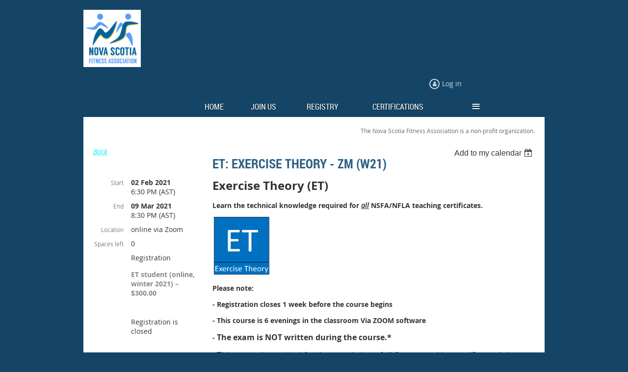

--- FILE ---
content_type: text/html; charset=utf-8
request_url: https://nsfitness.ca/event-4066586
body_size: 8315
content:
<!DOCTYPE html>
<!--[if lt IE 7 ]><html lang="en" class="no-js ie6 "><![endif]-->
<!--[if IE 7 ]><html lang="en" class="no-js ie7 "> <![endif]-->
<!--[if IE 8 ]><html lang="en" class="no-js ie8 "> <![endif]-->
<!--[if IE 9 ]><html lang="en" class="no-js ie9 "><![endif]-->
<!--[if (gt IE 9)|!(IE)]><!--><html lang="en" class="no-js "> <!--<![endif]-->
  <head id="Head1">
		<link rel="stylesheet" type="text/css" href="https://kit-pro.fontawesome.com/releases/latest/css/pro.min.css" />
<meta name="viewport" content="width=device-width, initial-scale=1">
<link href="https://sf.wildapricot.org/BuiltTheme/skyline_downtown.v3.0/current/8f8c5480/Styles/combined.css" rel="stylesheet" type="text/css" /><link href="https://nsfitness.ca/resources/theme/customStyles.css?t=638382820733790000" rel="stylesheet" type="text/css" /><link href="https://live-sf.wildapricot.org/WebUI/built9.9.0-f42480d/scripts/public/react/index-84b33b4.css" rel="stylesheet" type="text/css" /><link href="https://live-sf.wildapricot.org/WebUI/built9.9.0-f42480d/css/shared/ui/shared-ui-compiled.css" rel="stylesheet" type="text/css" /><script type="text/javascript" language="javascript" id="idJavaScriptEnvironment">var bonaPage_BuildVer='9.9.0-f42480d';
var bonaPage_AdminBackendUrl = '/admin/';
var bonaPage_StatRes='https://live-sf.wildapricot.org/WebUI/';
var bonaPage_InternalPageType = { isUndefinedPage : false,isWebPage : false,isAdminPage : false,isDialogPage : false,isSystemPage : true,isErrorPage : false,isError404Page : false };
var bonaPage_PageView = { isAnonymousView : true,isMemberView : false,isAdminView : false };
var WidgetMode = 0;
var bonaPage_IsUserAnonymous = true;
var bonaPage_ThemeVer='8f8c54800638382820733790000'; var bonaPage_ThemeId = 'skyline_downtown.v3.0'; var bonaPage_ThemeVersion = '3.0';
var bonaPage_id='18008'; version_id='';
if (bonaPage_InternalPageType && (bonaPage_InternalPageType.isSystemPage || bonaPage_InternalPageType.isWebPage) && window.self !== window.top) { var success = true; try { var tmp = top.location.href; if (!tmp) { top.location = self.location; } } catch (err) { try { if (self != top) { top.location = self.location; } } catch (err) { try { if (self != top) { top = self; } success = false; } catch (err) { success = false; } } success = false; } if (!success) { window.onload = function() { document.open('text/html', 'replace'); document.write('<ht'+'ml><he'+'ad></he'+'ad><bo'+'dy><h1>Wrong document context!</h1></bo'+'dy></ht'+'ml>'); document.close(); } } }
try { function waMetricsGlobalHandler(args) { if (WA.topWindow.waMetricsOuterGlobalHandler && typeof(WA.topWindow.waMetricsOuterGlobalHandler) === 'function') { WA.topWindow.waMetricsOuterGlobalHandler(args); }}} catch(err) {}
 try { if (parent && parent.BonaPage) parent.BonaPage.implementBonaPage(window); } catch (err) { }
try { document.write('<style type="text/css"> .WaHideIfJSEnabled, .HideIfJSEnabled { display: none; } </style>'); } catch(err) {}
var bonaPage_WebPackRootPath = 'https://live-sf.wildapricot.org/WebUI/built9.9.0-f42480d/scripts/public/react/';</script><script type="text/javascript" language="javascript" src="https://live-sf.wildapricot.org/WebUI/built9.9.0-f42480d/scripts/shared/bonapagetop/bonapagetop-compiled.js" id="idBonaPageTop"></script><script type="text/javascript" language="javascript" src="https://live-sf.wildapricot.org/WebUI/built9.9.0-f42480d/scripts/public/react/index-84b33b4.js" id="ReactPublicJs"></script><script type="text/javascript" language="javascript" src="https://live-sf.wildapricot.org/WebUI/built9.9.0-f42480d/scripts/shared/ui/shared-ui-compiled.js" id="idSharedJs"></script><script type="text/javascript" language="javascript" src="https://live-sf.wildapricot.org/WebUI/built9.9.0-f42480d/General.js" id=""></script><script type="text/javascript" language="javascript" src="https://sf.wildapricot.org/BuiltTheme/skyline_downtown.v3.0/current/8f8c5480/Scripts/combined.js" id=""></script><title>Nova Scotia Fitness Association - ET: Exercise Theory - ZM (W21)</title>
<meta name="Keywords" content="Nova Scotia, fitness,not for profit, exercise, personal training, group exercise, older adult fitness, aqua fitness, certified exercise leaders, fitness certification courses, NFLA, ICREPs, national certification, international certification"/><meta name="google-site-verification" content="gerRIwnnc69NU2blX-v5nyiwGA9_G31BozCz-oHzBVY" /><meta name="apple-itunes-app" content="app-id=1220348450, app-argument="><link rel="search" type="application/opensearchdescription+xml" title="nsfitness.ca" href="/opensearch.ashx" /></head>
  <body id="PAGEID_18008" class="publicContentView LayoutMain">
<div class="mLayout layoutMain state1" id="mLayout">
<!-- header zone -->
		<div class="zoneHeaderOuter zoneOuter">
			<div class="zoneHeader container_12">
				<div class="zoneHeaderInner zoneInner s1_grid_12 s2_grid_12 s3_grid_12">
<div id="id_Header" data-componentId="Header" class="WaPlaceHolder WaPlaceHolderHeader" style=""><div style="padding-top:20px;"><div id="id_JR3KxvI" class="WaGadgetFirst WaGadgetContent  gadgetStyleNone" style="" data-componentId="JR3KxvI" ><div class="gadgetStyleBody gadgetContentEditableArea" style="" data-editableArea="0" data-areaHeight="auto">
<p><a href="/" target="_blank"><img src="/resources/Pictures/nsfa%20logo%20small.png" alt="" title="" width="117" height="117" border="0"></a><br></p></div>
</div><div id="id_xaw3pRp" data-componentId="xaw3pRp" class="WaLayoutContainer" style=""><table cellspacing="0" cellpadding="0" class="WaLayoutTable" style=""><tr data-componentId="xaw3pRp_row" class="WaLayoutRow"><td id="id_CAIQ8Q7" data-componentId="CAIQ8Q7" class="WaLayoutItem" style="width:25%;"></td><td style="" data-componentId="CAIQ8Q7_separator" class="WaLayoutSeparator"><div style="width: inherit;"></div></td><td id="id_mEPYRvN" data-componentId="mEPYRvN" class="WaLayoutItem" style="width:25%;"></td><td style="" data-componentId="mEPYRvN_separator" class="WaLayoutSeparator"><div style="width: inherit;"></div></td><td id="id_O6aAmIR" data-componentId="O6aAmIR" class="WaLayoutItem" style="width:25%;"></td><td style="" data-componentId="O6aAmIR_separator" class="WaLayoutSeparator"><div style="width: inherit;"></div></td><td id="id_qrjJgdW" data-componentId="qrjJgdW" class="WaLayoutItem" style="width:25%;"><div id="id_dVN4jOS" class="WaLayoutPlaceHolder placeHolderContainer" data-componentId="dVN4jOS" style=""><div style=""><div id="id_tQIOupT" class="WaGadgetOnly WaGadgetLoginButton  gadgetStyleNone" style="" data-componentId="tQIOupT" ><div class="loginButtonWrapper alignLeft">
  <div class="loginBoxLinkContainer">
    <a class="loginBoxLinkButton" href="https://nsfitness.ca/Sys/Login">Log in</a>
  </div>
  </div>
</div></div></div></td></tr></table> </div><div id="id_EdyaeoL" data-componentId="EdyaeoL" class="WaLayoutContainerLast" style="margin-left:70px;"><table cellspacing="0" cellpadding="0" class="WaLayoutTable" style=""><tr data-componentId="EdyaeoL_row" class="WaLayoutRow"><td id="id_e9LLdig" data-componentId="e9LLdig" class="WaLayoutItem" style="width:20%;"></td><td style="" data-componentId="e9LLdig_separator" class="WaLayoutSeparator"><div style="width: inherit;"></div></td><td id="id_2g3SsK5" data-componentId="2g3SsK5" class="WaLayoutItem" style="width:64%;"><div id="id_CcHUWSJ" class="WaLayoutPlaceHolder placeHolderContainer" data-componentId="CcHUWSJ" style=""><div style=""><div id="id_HFV4Tsg" class="WaGadgetOnly WaGadgetMenuHorizontal  menuStyle001" style="" data-componentId="HFV4Tsg" ><div class="menuInner">
	<ul class="firstLevel">
<li class=" ">
	<div class="item">
		<a href="https://nsfitness.ca/" title="Home"><span>Home</span></a>
</div>
</li>
	
<li class=" ">
	<div class="item">
		<a href="https://nsfitness.ca/join-us" title="Join us"><span>Join us</span></a>
</div>
</li>
	
<li class=" ">
	<div class="item">
		<a href="https://nsfitness.ca/Registry" title="Registry"><span>Registry</span></a>
</div>
</li>
	
<li class=" ">
	<div class="item">
		<a href="https://nsfitness.ca/Certifications" title="Certifications"><span>Certifications</span></a>
</div>
</li>
	
<li class=" dir">
	<div class="item">
		<a href="https://nsfitness.ca/events" title="Events &amp; Courses"><span>Events &amp; Courses</span></a>
<ul class="secondLevel">
<li class=" ">
	<div class="item">
		<a href="https://nsfitness.ca/Price-List" title="Price List"><span>Price List</span></a>
</div>
</li>
	
<li class=" ">
	<div class="item">
		<a href="https://nsfitness.ca/CECs" title="CECs"><span>CECs</span></a>
</div>
</li>
	
<li class=" ">
	<div class="item">
		<a href="https://nsfitness.ca/Past-Events" title="Past Events"><span>Past Events</span></a>
</div>
</li>
	
</ul>
</div>
</li>
	
<li class=" ">
	<div class="item">
		<a href="https://nsfitness.ca/members-only" title="Members Only"><span>Members Only</span></a>
</div>
</li>
	
<li class=" ">
	<div class="item">
		<a href="https://nsfitness.ca/FAQ" title="FAQ"><span>FAQ</span></a>
</div>
</li>
	
<li class=" ">
	<div class="item">
		<a href="https://nsfitness.ca/Sitemap" title="Sitemap"><span>Sitemap</span></a>
</div>
</li>
	
<li class=" ">
	<div class="item">
		<a href="https://nsfitness.ca/Store" title="Store"><span>Store</span></a>
</div>
</li>
	
<li class=" ">
	<div class="item">
		<a href="https://nsfitness.ca/Exams" title="Exams, PLARs, &amp; Transfers"><span>Exams, PLARs, &amp; Transfers</span></a>
</div>
</li>
	
</ul>
</div>

<script type="text/javascript">
	if (window.WaMenuHorizontal) { new WaMenuHorizontal({ id: "id_HFV4Tsg" }); }
</script>
</div></div></div></td><td style="" data-componentId="2g3SsK5_separator" class="WaLayoutSeparator"><div style="width: inherit;"></div></td><td id="id_G5efav3" data-componentId="G5efav3" class="WaLayoutItem" style="width:15%;"></td></tr></table> </div></div>
</div></div>
			</div>
		</div>
		<div class="zoneHeader1Outer zoneOuter">
			<div class="zoneHeader1 container_12">
				<div class="zoneHeader1Inner zoneInner s1_grid_12 s2_grid_12 s3_grid_12">
					<div class="color"></div>
</div>
			</div>
		</div>
		<div class="zoneHeader2Outer zoneOuter">
			<div class="zoneHeader12 container_12">
				<div class="zoneHeader2Inner zoneInner s1_grid_12 s2_grid_12 s3_grid_12">
</div>
			</div>
		</div>
		<!-- /header zone -->

<!-- content zone -->
	<div class="zoneContentOuter zoneOuter">
		<div class="zoneContent container_12">
			<div class="zoneContentInner s1_grid_12 s2_grid_12 s3_grid_12 zoneInner zoneRoundedCorners">
<div id="id_Content" data-componentId="Content" class="WaPlaceHolder WaPlaceHolderContent" style=""><div style=""><div id="id_zM6eEvQ" class="WaGadgetFirst WaGadgetContent  gadgetStyleNone" style="" data-componentId="zM6eEvQ" ><div class="gadgetStyleBody gadgetContentEditableArea" style="" data-editableArea="0" data-areaHeight="auto">
<p class="contStyleNarrowLineHeight" align="right"><font style="font-size: 12px; color: rgb(102, 102, 102);">The Nova Scotia Fitness Association is a non-profit organization.</font></p>
</div>
</div><div id="id_ORhJZgc" class="WaGadgetLast WaGadgetEvents  gadgetStyleNone WaGadgetEventsStateDetails" style="margin-bottom:0px;" data-componentId="ORhJZgc" >



<form method="post" action="" id="form">
<div class="aspNetHidden">
<input type="hidden" name="__VIEWSTATE" id="__VIEWSTATE" value="g6PqSItGzDhgPpAsUFrMyRZbb8tuc9Gi1JSmAXf+3KWBBtitsUOQeJA0Iw7V10qHgUqP6nTuD9mRMsr0AwWKJmVJkiOghHUl0J/U/+mGbeewdJgoFDkBrQwN5bAeJAb6QPum+9J1zhOGjTVH23oybtQdIcy6SFsGYOrDU8K2fmckF8IrggsjHK3cDwhIDFrn+u5vuHFG00HIbbSHikANu6Ga9fvZTCd7QEqJ9l309+iROhRLqX6UsdAnOUnLfZxpOMlZKcWocj7QMko/D0R2Ad8uJ6fApGi32u3KICyf7/NJ2ctZ" />
</div>

    
    <input type="hidden" name="FunctionalBlock1$contentModeHidden" id="FunctionalBlock1_contentModeHidden" value="1" />



       
  <div id="idEventsTitleMainContainer" class="pageTitleOuterContainer">
    <div id="idEventBackContainer" class="pageBackContainer">
      <a id="FunctionalBlock1_ctl00_eventPageViewBase_ctl00_ctl00_back" class="eventBackLink" href="javascript: history.back();">Back</a>
    </div>
      
    <div id="idEventViewSwitcher" class="pageViewSwitcherOuterContainer">
      
<div class="cornersContainer"><div class="topCorners"><div class="c1"></div><div class="c2"></div><div class="c3"></div><div class="c4"></div><div class="c5"></div></div></div>
  <div class="pageViewSwitcherContainer"><div class="d1"><div class="d2"><div class="d3"><div class="d4"><div class="d5"><div class="d6"><div class="d7"><div class="d8"><div class="d9"><div class="inner">
    <div id="init-add-event-to-calendar-dropdown-4066586" class="semantic-ui" style="color: inherit; background: transparent;"></div>
    <script>
      function initAddEventToCalendarDropDown4066586()
      {
        if (typeof window.initAddEventToCalendarDropDown !== 'function') { return; }
      
        const domNodeId = 'init-add-event-to-calendar-dropdown-4066586';
        const event = {
          id: '4066586',
          title: 'ET: Exercise Theory - ZM (W21)',
          description: 'Exercise Theory (ET)    Learn the technical knowledge required for all NSFA/NFLA teaching certificates.            Please note:    - Registration closes 1 week before the course begins    - This course is 6 evenings in the classroom Via ZOOM software      - The exam is NOT written during the course.*      - This course is required for the completion of all fitness teaching certificates. It is not a certificate to teach by itself.      This is the pre-requisite module in the Nova Scotia Fitness Association’s (NSFA) Certification Program. This course covers the Anatomy, Exercise Physiology, Bio-mechanics, Nutrition, Safety and Legal Liability required to successfully complete the course work, and to work in the exercise industry with one of our specialization certificates.    Dates: February 2, 9, 16, 23 and March 2, &amp;amp; 9.      Time: 6:30pm to 8:30pm      Fee: $300.00   Fee includes: manuals, materials, exams, and NSFA/NFLA  associate membership for 1 year. ***Please fill in your full mailing address if you&amp;#39;re outside of the Halifax area so we can mail your manuals to you***      Payment:  You can pay online via PayPal (this website will take you to the PayPal interface when you complete the registration information) or you can pay by cheque. The NSFA does not accept any credit cards or e-transfers.  Payment must be received before the course begins.    Course Conductor(s): Terri Roberts, Linda Donelley, Doreen MacLean      (See our course conductor&amp;#39;s bios here: http://www.nsfitness.ca/Staff-&amp;amp;-Board)    Exams:  Normally we book a Provincial Exam Day in January and June every year for students to write any NSFA exam.  Due to COVID-19 we don&amp;#39;t know yet if we can&amp;#39;t hold those days.  We will therefore be doing everyone&amp;#39;s exams by private proctoring via Zoom until we can resume in-person exams.   A session with an exam proctor can be booked after your course is finished.'.replace(/\r+/g, ''),
          location: 'online via Zoom',
          url: window.location.href,
          allDay: 'True' === 'False',
          start: '2021-02-02T22:30:00Z', 
          end: '2021-03-10T00:30:00Z',
          sessions: [{"title":"ET: Exercise Theory - ZM (W21)","start":"2021-02-02T22:30:00Z","end":"2021-03-10T00:30:00Z","allDay":false}]
        };
      
        window.initAddEventToCalendarDropDown(event, domNodeId);
      }    
    
      window.BonaPage.addPageStateHandler(window.BonaPage.PAGE_PARSED, initAddEventToCalendarDropDown4066586);

    </script>
  </div></div></div></div></div></div></div></div></div></div></div>
<div class="cornersContainer"><div class="bottomCorners"><div class="c5"></div><div class="c4"></div><div class="c3"></div><div class="c2"></div><div class="c1"></div></div></div>

    </div>
    <div class="pageTitleContainer eventsTitleContainer">
      <h1 class="pageTitle SystemPageTitle">
        ET: Exercise Theory - ZM (W21)
      </h1>
    </div>
  </div>
      

      


<div class="boxOuterContainer boxBaseView"><div class="cornersContainer"><div class="topCorners"><div class="c1"></div><div class="c2"></div><div class="c3"></div><div class="c4"></div><div class="c5"></div><!--[if gt IE 6]><!--><div class="r1"><div class="r2"><div class="r3"><div class="r4"><div class="r5"></div></div></div></div></div><!--<![endif]--></div></div><div  class="boxContainer"><div class="d1"><div class="d2"><div class="d3"><div class="d4"><div class="d5"><div class="d6"><div class="d7"><div class="d8"><div class="d9"><div class="inner">
      
    <div class="boxBodyOuterContainer"><div class="cornersContainer"><div class="topCorners"><div class="c1"></div><div class="c2"></div><div class="c3"></div><div class="c4"></div><div class="c5"></div><!--[if gt IE 6]><!--><div class="r1"><div class="r2"><div class="r3"><div class="r4"><div class="r5"></div></div></div></div></div><!--<![endif]--></div></div><div  class="boxBodyContainer"><div class="d1"><div class="d2"><div class="d3"><div class="d4"><div class="d5"><div class="d6"><div class="d7"><div class="d8"><div class="d9"><div class="inner">
          
        <div class="boxBodyInfoOuterContainer boxBodyInfoViewFill"><div class="cornersContainer"><div class="topCorners"><div class="c1"></div><div class="c2"></div><div class="c3"></div><div class="c4"></div><div class="c5"></div><!--[if gt IE 6]><!--><div class="r1"><div class="r2"><div class="r3"><div class="r4"><div class="r5"></div></div></div></div></div><!--<![endif]--></div></div><div  class="boxBodyInfoContainer"><div class="d1"><div class="d2"><div class="d3"><div class="d4"><div class="d5"><div class="d6"><div class="d7"><div class="d8"><div class="d9"><div class="inner">
              
            

<div class="boxInfoContainer">
  <ul class="boxInfo">
    <li class="eventInfoStartDate">
      <label class="eventInfoBoxLabel">Start</label>
      <div class="eventInfoBoxValue"><strong>02 Feb 2021</strong></div>
    </li>
    <li id="FunctionalBlock1_ctl00_eventPageViewBase_ctl00_ctl00_eventInfoBox_startTimeLi" class="eventInfoStartTime">
      <label class="eventInfoBoxLabel">&nbsp;</label>
      <div class="eventInfoBoxValue"><span><div id="FunctionalBlock1_ctl00_eventPageViewBase_ctl00_ctl00_eventInfoBox_startTimeLocalizePanel" client-tz-item="America/Halifax" client-tz-formatted=" (AST)">
	6:30 PM
</div></span></div>
    </li>
    <li id="FunctionalBlock1_ctl00_eventPageViewBase_ctl00_ctl00_eventInfoBox_endDateLi" class="eventInfoEndDate">
      <label class="eventInfoBoxLabel">End</label>
      <div class="eventInfoBoxValue"><span>09 Mar 2021</span></div>
    </li>
    <li id="FunctionalBlock1_ctl00_eventPageViewBase_ctl00_ctl00_eventInfoBox_endTimeLi" class="eventInfoEndTime">
      <label class="eventInfoBoxLabel">&nbsp;</label>
      <div class="eventInfoBoxValue"><span><div id="FunctionalBlock1_ctl00_eventPageViewBase_ctl00_ctl00_eventInfoBox_endTimeLocalizePanel" client-tz-item="America/Halifax" client-tz-formatted=" (AST)">
	8:30 PM
</div></span></div>
    </li>
    
    
    <li id="FunctionalBlock1_ctl00_eventPageViewBase_ctl00_ctl00_eventInfoBox_locationLi" class="eventInfoLocation">
      <label class="eventInfoBoxLabel">Location</label>
      <div class="eventInfoBoxValue"><span>online via Zoom</span></div>
    </li>
    <li id="FunctionalBlock1_ctl00_eventPageViewBase_ctl00_ctl00_eventInfoBox_ticketsLeft" class="eventInfoSpacesLeft">
      <label class="eventInfoBoxLabel">Spaces left</label>
      <div class="eventInfoBoxValue"><span>0</span></div>
    </li>
    
  </ul>
</div>

            
<div class="registrationInfoContainer">
  
    <h4 id="idRegistrationInfo" class="infoTitle">Registration</h4>
    <div class="infoText"></div>
  
  
    <ul class="registrationInfo">
  
    <li id="FunctionalBlock1_ctl00_eventPageViewBase_ctl00_ctl00_eventRegistrationTypesView_registrationTypesRepeater_ctl01_regTypeLi" class="disabled" title="Available from 24 Nov 2020 through 25 Jan 2021
">
      <label class="regTypeLiLabel">
        <strong>
          ET student (online, winter 2021) – $300.00
        </strong>
        
        
      </label>
      <div class="regTypeLiValue">
        <span class="regTypeLiValueSpan">
          
        </span>
      </div>
    </li>
  
    </ul>  
  
</div>

              
            
              
            <div id="FunctionalBlock1_ctl00_eventPageViewBase_ctl00_ctl00_regTypeHr" class="regTypeHr" style="clear: both;"><hr /></div>

            
                
            
<div class="boxActionContainer">
  <div class="inner">
    
    
    
    
      <div class="infoRegistrationIsClosed">Registration is closed</div>
    
    
  </div>
</div>
              
          <div class="clearEndContainer"></div></div></div></div></div></div></div></div></div></div></div></div><div class="cornersContainer"><div class="bottomCorners"><!--[if gt IE 6]><!--><div class="r1"><div class="r2"><div class="r3"><div class="r4"><div class="r5"></div></div></div></div></div><!--<![endif]--><div class="c5"></div><div class="c4"></div><div class="c3"></div><div class="c2"></div><div class="c1"></div></div></div></div>

          <div class="boxBodyContentOuterContainer"><div class="cornersContainer"><div class="topCorners"><div class="c1"></div><div class="c2"></div><div class="c3"></div><div class="c4"></div><div class="c5"></div><!--[if gt IE 6]><!--><div class="r1"><div class="r2"><div class="r3"><div class="r4"><div class="r5"></div></div></div></div></div><!--<![endif]--></div></div><div  class="boxBodyContentContainer fixedHeight"><div class="d1"><div class="d2"><div class="d3"><div class="d4"><div class="d5"><div class="d6"><div class="d7"><div class="d8"><div class="d9"><div class="inner gadgetEventEditableArea">
                  <p><strong><font style="font-size: 24px;">Exercise Theory (ET)</font></strong></p>

<p><strong>Learn the technical knowledge required for <u><em>all</em></u> NSFA/NFLA teaching certificates.</strong><br></p>

<p><img src="/resources/Pictures/ET%20logo.png" alt="" title="" width="119" height="118" border="0"><br></p>

<p><strong>Please note:</strong></p>

<p><strong>- Registration closes 1 week before the course begins</strong></p>

<p><strong>- This course is 6 evenings in the classroom Via ZOOM software<br></strong></p>

<p><strong>-</strong> <strong><font style="font-size: 16px;"><strong>The exam is NOT written during the course.*<br></strong></font></strong></p>

<p><font style="font-size: 16px;">- This course is required for the completion of all fitness teaching certificates. It is not a certificate to teach by itself.<br></font></p>

<p><font style="font-size: 16px;">This is the pre-requisite module in the Nova Scotia Fitness Association’s (NSFA) Certification Program. This course covers the Anatomy, Exercise Physiology, Bio-mechanics, Nutrition, Safety and Legal Liability required to successfully complete the course work, and to work in the exercise industry with one of our specialization certificates.</font></p>

<p><strong>Dates: February 2, 9, 16, 23 and March 2, &amp; 9.<br></strong></p>

<p><strong>Time: 6:30pm to 8:30pm<br></strong></p>

<p><strong>Fee: $300.00</strong><br>
Fee includes: manuals, materials, exams, and NSFA/NFLA&nbsp; associate membership for 1 year. ***Please fill in your full mailing address if you're outside of the Halifax area so we can mail your manuals to you***<br></p>

<p><strong>Payment:</strong>&nbsp; You can pay online via PayPal (this website will take you to the PayPal interface when you complete the registration information) or you can pay by cheque. The NSFA does not accept any credit cards or e-transfers.&nbsp; Payment must be received before the course begins.</p>

<p><strong>Course Conductor(s): Terri Roberts, Linda Donelley, Doreen MacLean<br></strong></p>

<p><strong>(See our course conductor's bios here: <a href="/Staff-&amp;-Board" target="_blank">http://www.nsfitness.ca/Staff-&amp;-Board</a>)<br></strong></p><strong>Exams:&nbsp;</strong> Normally we book a Provincial Exam Day in January and June every year for students to write any NSFA exam.&nbsp; Due to COVID-19 we don't know yet if we can't hold those days.&nbsp; We will therefore be doing everyone's exams by private proctoring via Zoom until we can resume in-person exams.&nbsp;&nbsp; A session with an exam proctor can be booked after your course is finished.
              <div class="clearEndContainer"></div></div></div></div></div></div></div></div></div></div></div></div><div class="cornersContainer"><div class="bottomCorners"><!--[if gt IE 6]><!--><div class="r1"><div class="r2"><div class="r3"><div class="r4"><div class="r5"></div></div></div></div></div><!--<![endif]--><div class="c5"></div><div class="c4"></div><div class="c3"></div><div class="c2"></div><div class="c1"></div></div></div></div>
        
      <div class="clearEndContainer"></div></div></div></div></div></div></div></div></div></div></div></div><div class="cornersContainer"><div class="bottomCorners"><!--[if gt IE 6]><!--><div class="r1"><div class="r2"><div class="r3"><div class="r4"><div class="r5"></div></div></div></div></div><!--<![endif]--><div class="c5"></div><div class="c4"></div><div class="c3"></div><div class="c2"></div><div class="c1"></div></div></div></div>
       
  <div class="clearEndContainer"></div></div></div></div></div></div></div></div></div></div></div></div><div class="cornersContainer"><div class="bottomCorners"><!--[if gt IE 6]><!--><div class="r1"><div class="r2"><div class="r3"><div class="r4"><div class="r5"></div></div></div></div></div><!--<![endif]--><div class="c5"></div><div class="c4"></div><div class="c3"></div><div class="c2"></div><div class="c1"></div></div></div></div>



<script>
    var isBatchWizardRegistration = false;
    if (isBatchWizardRegistration) 
    {
        var graphqlOuterEndpoint = '/sys/api/graphql';;
        var batchEventRegistrationWizard = window.createBatchEventRegistrationWizard(graphqlOuterEndpoint);
        
        batchEventRegistrationWizard.openWizard({
            eventId: 4066586
        });
    }
</script>

 

  
<div class="aspNetHidden">

	<input type="hidden" name="__VIEWSTATEGENERATOR" id="__VIEWSTATEGENERATOR" value="2AE9EEA8" />
</div></form></div></div>
</div></div>
		</div>
	</div>
	<!-- /content zone -->

<!-- footer zone -->
		<div class="zoneFooterOuter zoneOuter">
			<div class="zoneFooter container_12">
				<div class="zoneFooterInner zoneInner s1_grid_12 s2_grid_12 s3_grid_12 zoneRoundedCorners">
<div id="id_Footer" data-componentId="Footer" class="WaPlaceHolder WaPlaceHolderFooter" style=""><div style="padding-top:60px;padding-bottom:45px;"><div id="id_aXTKnEA" data-componentId="aXTKnEA" class="WaLayoutContainerOnly" style="margin-right:40px;margin-left:40px;"><table cellspacing="0" cellpadding="0" class="WaLayoutTable" style=""><tr data-componentId="aXTKnEA_row" class="WaLayoutRow"><td id="id_z6NYZ8a" data-componentId="z6NYZ8a" class="WaLayoutItem" style="width:55%;"><div id="id_MIDNn3n" class="WaLayoutPlaceHolder placeHolderContainer" data-componentId="MIDNn3n" style=""><div style=""><div id="id_EP6o8rY" class="WaGadgetFirst WaGadgetNavigationLinks  gadgetStyleNone" style="" data-componentId="EP6o8rY" ><div class="gadgetStyleBody " style=""  data-areaHeight="auto">
<ul class="orientationHorizontal">
<li>
	<a href="https://nsfitness.ca/">Home</a>

</li><li>
	<a href="https://nsfitness.ca/join-us">Join us</a>

</li><li>
	<a href="https://nsfitness.ca/Registry">Registry</a>

</li><li>
	<a href="https://nsfitness.ca/Certifications">Certifications</a>

</li><li>
	<a href="https://nsfitness.ca/events">Events &amp; Courses</a>

</li><li>
	<a href="https://nsfitness.ca/members-only">Members Only</a>

</li><li>
	<a href="https://nsfitness.ca/FAQ">FAQ</a>

</li><li>
	<a href="https://nsfitness.ca/Sitemap">Sitemap</a>

</li><li>
	<a href="https://nsfitness.ca/Store">Store</a>

</li><li>
	<a href="https://nsfitness.ca/Exams">Exams, PLARs, &amp; Transfers</a>

</li></ul>


</div>
</div><div id="id_QGGK3Hv" class="WaGadget WaGadgetSiteSearch  gadgetStyleNone" style="" data-componentId="QGGK3Hv" ><div class="gadgetStyleBody " style=""  data-areaHeight="auto">
<div class="searchBoxOuter alignCenter">
	<div class="searchBox">
<form method="post" action="https://nsfitness.ca/Sys/Search" id="id_QGGK3Hv_form" class="generalSearchBox"  data-disableInAdminMode="true">
<span class="searchBoxFieldContainer"><input class="searchBoxField" type="text" name="searchString" id="idid_QGGK3Hv_searchBox" value="" maxlength="300" autocomplete="off"  placeholder="Enter search string"></span>
<div class="autoSuggestionBox" id="idid_QGGK3Hv_resultDiv"></div>
</form></div>
	</div>
	<script type="text/javascript">
		(function(){

			function init()
			{
				var model = {};
				model.gadgetId = 'idid_QGGK3Hv';
				model.searchBoxId = 'idid_QGGK3Hv_searchBox';
				model.resultDivId = 'idid_QGGK3Hv_resultDiv';
				model.selectedTypes = '7';
				model.searchTemplate = 'https://nsfitness.ca/Sys/Search?q={0}&types={1}&page={2}';
				model.searchActionUrl = '/Sys/Search/DoSearch';
				model.GoToSearchPageTextTemplate = 'Search for &#39;{0}&#39;';
				model.autoSuggest = true;
				var WASiteSearch = new WASiteSearchGadget(model);
			}

			jq$(document).ready(init);
		}) ();
	</script>
</div>
</div><div id="id_yJFq1Lw" class="WaGadgetLast WaGadgetContent  gadgetStyleNone" style="" data-componentId="yJFq1Lw" ><div class="gadgetStyleBody gadgetContentEditableArea" style="" data-editableArea="0" data-areaHeight="auto">
<p align="center"><font style="font-size: 30px;">Click here for the <a href="/Sitemap/" target="_blank">Site Map</a>. </font><br></p></div>
</div></div></div></td><td style="width:10px;" data-componentId="z6NYZ8a_separator" class="WaLayoutSeparator"><div style="width: inherit;"></div></td><td id="id_HGD99uS" data-componentId="HGD99uS" class="WaLayoutItem" style="width:21%;"><div id="id_WUZKEd4" class="WaLayoutPlaceHolder placeHolderContainer" data-componentId="WUZKEd4" style=""><div style=""><div id="id_el52nxy" class="WaGadgetFirst WaGadgetContent  gadgetStyleNone" style="" data-componentId="el52nxy" ><div class="gadgetStyleBody gadgetContentEditableArea" style="" data-editableArea="0" data-areaHeight="auto">
Email: <a href="mailto:info@nsfitness.ca">info@nsfitness.ca</a><br></div>
</div><div id="id_XH6BeFW" class="WaGadgetLast WaGadgetContent  gadgetStyle001" style="" data-componentId="XH6BeFW" ><div class="gadgetStyleBody gadgetContentEditableArea" style="" data-editableArea="0" data-areaHeight="auto">
<p style="line-height: 11px;"><font style="font-size: 10px;">Address:&nbsp;&nbsp;&nbsp;&nbsp;&nbsp;&nbsp;&nbsp;&nbsp;&nbsp;&nbsp;&nbsp;&nbsp;&nbsp;&nbsp;&nbsp;&nbsp;&nbsp;&nbsp;&nbsp;&nbsp;&nbsp;&nbsp;&nbsp;&nbsp;&nbsp;&nbsp;&nbsp;&nbsp;&nbsp;&nbsp;&nbsp;&nbsp;&nbsp; <font face="tahoma,sans-serif"></font></font></p><p style="line-height: 11px;"><font style="font-size: 10px;"><font face="tahoma,sans-serif">PO Box 35011, RPO Halifax&nbsp; &nbsp; &nbsp; &nbsp; &nbsp;</font></font></p><p style="line-height: 11px;"><font face="tahoma, sans-serif"><span style="font-size: 10px;">Bedford, NS B3M 0G3</span></font></p></div>
</div></div></div></td><td style="width:10px;" data-componentId="HGD99uS_separator" class="WaLayoutSeparator"><div style="width: inherit;"></div></td><td id="id_CRZmWJm" data-componentId="CRZmWJm" class="WaLayoutItem" style="width:23%;"><div id="id_51K69bs" class="WaLayoutPlaceHolder placeHolderContainer" data-componentId="51K69bs" style=""><div style=""><div id="id_iIMncaR" class="WaGadgetOnly WaGadgetSocialProfile  gadgetStyleNone" style="" data-componentId="iIMncaR" ><div class="gadgetStyleBody " style=""  data-areaHeight="auto">
<div class="socialProfileWrapper alignLeft">
	<ul class="orientationHorizontal">
<li>
				<a href="https://www.facebook.com/wildapricot" title="Facebook" class="Facebook" target="_blank"></a>
			</li>
<li>
				<a href="https://x.com/wildapricot" title="X" class="X" target="_blank"></a>
			</li>
<li>
				<a href="http://www.linkedin.com/company/wild-apricot" title="LinkedIn" class="LinkedIn" target="_blank"></a>
			</li>
<li>
				<a href="http://www.youtube.com/wildapricotcom" title="YouTube" class="YouTube" target="_blank"></a>
			</li>
<li>
				<a href="https://www.instagram.com/nsfitnessassociation/" title="Instagram" class="Instagram" target="_blank"></a>
			</li>
		
<li>
				<a href="https://www.pinterest.ca/fitnessassociation/" title="Pinterest" class="Pinterest" target="_blank"></a>
			</li>
</ul>
</div>
</div>
</div></div></div></td></tr></table> </div></div>
</div></div>
			</div>
		</div>
		<div class="zoneFooter1Outer zoneOuter">
			<div class="zoneFooter1 container_12">
				<div class="zoneFooter1Inner zoneInner s1_grid_12 s2_grid_12 s3_grid_12">
<div id="id_Footer1" data-componentId="Footer1" class="WaPlaceHolder WaPlaceHolderFooter1" style=""><div style=""><div id="id_nRR52cq" class="WaGadgetOnly WaGadgetContent  gadgetStyleNone" style="" data-componentId="nRR52cq" ><div class="gadgetStyleBody gadgetContentEditableArea" style="" data-editableArea="0" data-areaHeight="auto">
<p align="center"><font style="font-size: 18px;" color="#FFFFFF">We acknowledge that we are in Mi&#8217;kma&#8217;ki, the ancestral and unceded territory of the Mi&#8217;kmaq 
people.&nbsp;&nbsp; </font></p></div>
</div></div>
</div></div>
			</div>
		</div>
		<!-- /footer zone -->


		<!-- branding zone -->
<div class="zoneBrandingOuter zoneOuter">
			<div class="zoneBranding container_12">
				<div class="zoneBrandingInner zoneInner s1_grid_12 s2_grid_12 s3_grid_12">
<div id="idFooterPoweredByContainer">
	<span id="idFooterPoweredByWA">
Powered by <a href="http://www.wildapricot.com" target="_blank">Wild Apricot</a> Membership Software</span>
</div>
</div>
			</div>
		</div>
<!-- /branding zone -->

<div id="idCustomJsContainer" class="cnCustomJsContainer">
UA-141718866-1
<!-- Global site tag (gtag.js) - Google Analytics -->
<script async src="https://www.googletagmanager.com/gtag/js?id=UA-141718866-1">
try
{
    
}
catch(err)
{}</script>
<script>
try
{
    
  window.dataLayer = window.dataLayer || [];
  function gtag(){dataLayer.push(arguments);}
  gtag('js', new Date());

  gtag('config', 'UA-141718866-1');

}
catch(err)
{}</script>
</div>
</div></body>
</html>
<script type="text/javascript">if (window.BonaPage && BonaPage.setPageState) { BonaPage.setPageState(BonaPage.PAGE_PARSED); }</script>